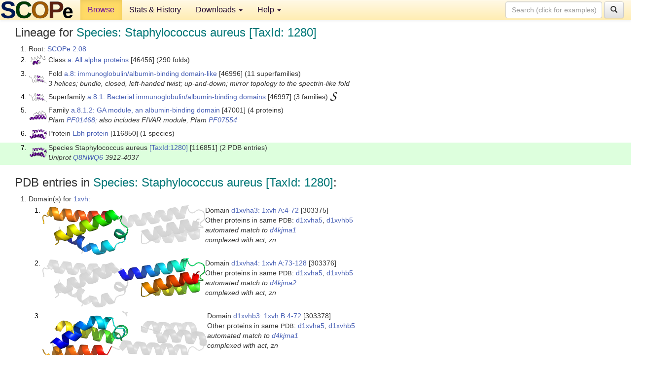

--- FILE ---
content_type: text/html; charset=UTF-8
request_url: http://scop.berkeley.edu/sunid=116851
body_size: 3955
content:
<!DOCTYPE html>
<html lang="en">
<head>
<meta charset="utf-8">
<meta http-equiv="X-UA-Compatible" content="IE=edge">
<meta name="viewport" content="width=device-width, initial-scale=1">
<!-- The 3 meta tags above must come first in the head, before other meta tags -->
<meta name="description" content="SCOPe 2.08: Species: Staphylococcus aureus [TaxId: 1280]" >
<meta name="keywords" content="SCOP, SCOPe, ASTRAL, protein structure, evolution, domain, classification">
<title>SCOPe 2.08: Species: Staphylococcus aureus [TaxId: 1280]</title>
<link rel="stylesheet" href="https://ajax.googleapis.com/ajax/libs/jqueryui/1.9.2/themes/smoothness/jquery-ui.css" type="text/css">
<LINK rel="stylesheet" href="http://scop.berkeley.edu/css/lightbox.css" type="text/css">
<!-- custom theme http://getbootstrap.com/customize/?id=c103b402850e953369f8  -->
<link rel="stylesheet" href="http://scop.berkeley.edu/css/bootstrap.min.css" type="text/css">
<link rel="stylesheet" href="http://scop.berkeley.edu/css/bootstrap-theme.min.css" type="text/css">
<LINK rel="stylesheet" href="http://scop.berkeley.edu/css/common.css" type="text/css">
<link rel="apple-touch-icon" sizes="180x180" href="/apple-touch-icon.png">
<link rel="icon" type="image/png" href="/favicon-32x32.png" sizes="32x32">
<link rel="icon" type="image/png" href="/favicon-16x16.png" sizes="16x16">
<link rel="manifest" href="/manifest.json">
<link rel="mask-icon" href="/safari-pinned-tab.svg" color="#5bbad5">
<meta name="theme-color" content="#ffffff">
<script src="http://scop.berkeley.edu/js/JSmol.min.js"></script>
<script src="https://ajax.googleapis.com/ajax/libs/jquery/1.9.1/jquery.min.js"></script>
<script src="https://ajax.googleapis.com/ajax/libs/jqueryui/1.9.2/jquery-ui.min.js"></script>
<script src="http://scop.berkeley.edu/js/lightbox.js"></script>
<script src="http://scop.berkeley.edu/js/jquery.cookie.js"></script>
<!--[if lt IE 9]>
  <script src="https://oss.maxcdn.com/html5shiv/3.7.2/html5shiv.min.js"></script>
  <script src="https://oss.maxcdn.com/respond/1.4.2/respond.min.js"></script>
<![endif]-->
<script src="http://scop.berkeley.edu/js/bootstrap.min.js"></script>
</head>
<body id="tab1">
       <nav class="navbar navbar-default navbar-fixed-top">
      <div class="container-fluid">
        <div class="navbar-header">
	  <button type="button" class="navbar-toggle collapsed" data-toggle="collapse" data-target="#navbar" aria-expanded="false" aria-controls="navbar">
	    <span class="sr-only">Toggle navigation</span>
	    <span class="icon-bar"></span>
	    <span class="icon-bar"></span>
	    <span class="icon-bar"></span>
	  </button>
	  <a class="navbar-brand" href="http://scop.berkeley.edu/">
          <img src="http://scop.berkeley.edu/images/scope_logo_new_36.png"
               width=146 height=36 alt="SCOPe"></a>
	</div> <!-- navbar-header -->
	<div id="navbar" class="collapse navbar-collapse">
	  <ul class="nav navbar-nav">
	    <li class="active">
              <a id="browseref"
                href="http://scop.berkeley.edu/ver=2.08">Browse</a>
            </li>
	    <li>
              <a href="http://scop.berkeley.edu/statistics/ver=2.08">Stats &amp; History</a>
	    </li>
            <li class="dropdown">
	      <a href="http://scop.berkeley.edu/downloads/ver=2.08" class="dropdown-toggle" data-toggle="dropdown" role="button" aria-haspopup="true" aria-expanded="false">Downloads <span class="caret"></span></a>
	      <ul class="dropdown-menu">
	        <li>
		  <a href="http://scop.berkeley.edu/astral/ver=2.08">ASTRAL Sequences &amp; Subsets</a>
	        </li>
	        <li>
	          <a href="http://scop.berkeley.edu/downloads/ver=2.08">Parseable Files &amp; Software</a>
	        </li>
	      </ul>
	    </li>
	    <li class="dropdown">
	      <a href="http://scop.berkeley.edu/help/ver=2.08" class="dropdown-toggle" data-toggle="dropdown" role="button" aria-haspopup="true" aria-expanded="false">Help <span class="caret"></span></a>
	      <ul class="dropdown-menu">
	        <li>
                  <a href="http://scop.berkeley.edu/help/ver=2.08">Online Documentation</a>
	        </li>
	        <li>
                  <a href="http://scop.berkeley.edu/references/ver=2.08">References</a>
	        </li>
	        <li>
                  <a href="http://scop.berkeley.edu/resources/ver=2.08">Related Resources</a>
	        </li>
	        <li>
                  <a href="http://scop.berkeley.edu/search/ver=2.08">Searching</a>
	        </li>
	        <li>
                  <a href="http://scop.berkeley.edu/about/ver=2.08">About</a>
	        </li>
	      </ul>
	    </li>
	  </ul>
          <form class="navbar-form navbar-right" role="search" method=GET action="http://scop.berkeley.edu/search/">
            <div class="form-group">
             <input type=hidden name=ver value="2.08">
             <input id="searchbox" type="text" class="form-control" placeholder="Search (click for examples) &rarr;" name="key">
            </div>
            <button type="submit" class="btn btn-default">
              <span class="glyphicon glyphicon-search" aria-hidden="true"></span>
            </button>
          </form>
        </div> <!-- navbar -->
      </div> <!-- nav container -->
    </nav>

        <div class="container-fluid">
    <div class="row">
    
<script>
$.cookie("lastBrowse", "http://scop.berkeley.edu/sunid=116851&page=1");
</script>

<script type="text/javascript">
// Code to support preview of domains from the same chain and other chains
$(document).ready(function(){ 
    $('#chain-context > .sunid').hover(function(){ 
    	var mainSunid = 2697106;
    	var sunid = $(this).attr('data-sunid');
    	var div1 = $('#chain-context > div[data-sunid='+mainSunid+']').get();		
		var div2 = $('#chain-context > div[data-sunid='+sunid+']').get();
		$(div1).hide();
		$(div2).show();
  }, function(){  
    	var mainSunid = 2697106;
    	var sunid = $(this).attr('data-sunid');
    	var div1 = $('#chain-context > div[data-sunid='+mainSunid+']').get();		
		var div2 = $('#chain-context > div[data-sunid='+sunid+']').get();
		$(div1).show();
		$(div2).hide();		
  });
  $('#pdb-context > .sunid').hover(function(){ 
    	var mainSunid = 2697106;
    	var sunid = $(this).attr('data-sunid');
    	var div1 = $('#pdb-context > div[data-sunid='+mainSunid+']').get();		
		var div2 = $('#pdb-context > div[data-sunid='+sunid+']').get();
		$(div1).hide();
		$(div2).show();
  }, function(){  
    	var mainSunid = 2697106;
    	var sunid = $(this).attr('data-sunid');
    	var div1 = $('#pdb-context > div[data-sunid='+mainSunid+']').get();		
		var div2 = $('#pdb-context > div[data-sunid='+sunid+']').get();
		$(div1).show();
		$(div2).hide();		
  });		
});
</script>

<div class="container-fluid compact">
<div class="col-md-12"><h3>Lineage for <span class="item">Species: Staphylococcus aureus [TaxId: 1280]</span></h3>
<ol class="browse"><li>Root: <a href="http://scop.berkeley.edu/sunid=0" class="sunid" data-sunid="2685876"  >SCOPe 2.08</a>
<li><table><tr><td class="smallthumbbox"><img  style="display:inline-block;" src="thumbs/2.07/e6/d6e6oa_/dt.png" alt="2685877" width=30 height=20></td><td class="descbox">Class <a href="http://scop.berkeley.edu/sunid=46456" class="sunid" data-sunid="2685877"  >a: All alpha proteins</a> [46456] (290 folds)</td></tr></table>
<li><table><tr><td class="smallthumbbox"><img  style="display:inline-block;" src="thumbs/2.04/np/d4npda_/dt.png" alt="2696962" width=36 height=17></td><td class="descbox">Fold <a href="http://scop.berkeley.edu/sunid=46996" class="sunid" data-sunid="2696962"  >a.8: immunoglobulin/albumin-binding domain-like</a> [46996] (11 superfamilies)<br>
<i>3 helices; bundle, closed, left-handed twist; up-and-down; mirror topology to the spectrin-like fold</i></td></tr></table>
<li><table><tr><td class="smallthumbbox"><img  style="display:inline-block;" src="thumbs/2.04/np/d4npda_/dt.png" alt="2696963" width=36 height=17></td><td class="descbox">Superfamily <a href="http://scop.berkeley.edu/sunid=46997" class="sunid" data-sunid="2696963"  >a.8.1: Bacterial immunoglobulin/albumin-binding domains</a> [46997] (3 families) <a href="//supfam.org/SUPERFAMILY/cgi-bin/scop.cgi?sunid=46997"><img class="superfam" src="http://scop.berkeley.edu/images/superfamily-s.gif" alt="(S)" title="link to Superfamily database"></a></td></tr></table>
<li><table><tr><td class="smallthumbbox"><img  style="display:inline-block;" src="thumbs/2.06/j5/d2j5ya2/dt.png" alt="2697104" width=36 height=19></td><td class="descbox">Family <a href="http://scop.berkeley.edu/sunid=47001" class="sunid" data-sunid="2697104"  >a.8.1.2: GA module, an albumin-binding domain</a> [47001] (4 proteins)<br>
<i>Pfam <a href="http://pfam.xfam.org/family?acc=PF01468">PF01468</a>; also includes FIVAR module, Pfam <a href="http://pfam.xfam.org/family?acc=PF07554">PF07554</a></i></td></tr></table>
<li><table><tr><td class="smallthumbbox"><img  style="display:inline-block;" src="thumbs/2.06/xv/d1xvha3/dt.png" alt="2697105" width=35 height=20></td><td class="descbox">Protein <a href="http://scop.berkeley.edu/sunid=116850" class="sunid" data-sunid="2697105"  >Ebh protein</a> [116850] (1 species)</td></tr></table>
<li class ="result"><table><tr><td class="smallthumbbox"><img  style="display:inline-block;" src="thumbs/2.06/xv/d1xvha3/dt.png" alt="2697106" width=35 height=20></td><td class="descbox">Species Staphylococcus aureus <a href="//www.ncbi.nlm.nih.gov/Taxonomy/Browser/wwwtax.cgi?id=1280">[TaxId:1280]</a> [116851] (2 PDB entries)<br>
<i>Uniprot <a href="http://www.uniprot.org/uniprot/Q8NWQ6">Q8NWQ6</a> 3912-4037</i></td></tr></table>
</ol><p>
</div>
<div class="col-md-12 compact"><h3>PDB entries in <span class="item">Species: Staphylococcus aureus [TaxId: 1280]</span>:</h3>
<ol class="browse"><li>Domain(s) for <a href="http://scop.berkeley.edu/pdb/code=1xvh">1xvh</a>:
<ol class="browse">
<li><table><tr><td><a href="http://scop.berkeley.edu/sunid=303375" class="sunid" data-sunid="2697107" title="d1xvha3: 1xvh A:4-72 from a.8.1.2 Ebh protein" ><img class="thumb" style="display:inline-block;" src="thumbs/2.06/xv/d1xvha3/cs.png" alt="2697107" width=330 height=100></a></td><td>Domain <a href="http://scop.berkeley.edu/sunid=303375" class="sunid" data-sunid="2697107" title="d1xvha3: 1xvh A:4-72 from a.8.1.2 Ebh protein" >d1xvha3: 1xvh A:4-72</a> [303375]<br>Other proteins in same <span class="dbplain">PDB</span>: <a href="http://scop.berkeley.edu/sunid=303377" class="sunid" data-sunid="3063500" title="d1xvha5: 1xvh A:3-3 from l.1.1.1 N-terminal Tags" >d1xvha5</a>, <a href="http://scop.berkeley.edu/sunid=303380" class="sunid" data-sunid="3063501" title="d1xvhb5: 1xvh B:3-3 from l.1.1.1 N-terminal Tags" >d1xvhb5</a><br>
<i>automated match to <a href="http://scop.berkeley.edu/sid=d4kjma1">d4kjma1</a><br>
complexed with act, zn</i></td></tr></table>
<li><table><tr><td><a href="http://scop.berkeley.edu/sunid=303376" class="sunid" data-sunid="2697108" title="d1xvha4: 1xvh A:73-128 from a.8.1.2 Ebh protein" ><img class="thumb" style="display:inline-block;" src="thumbs/2.06/xv/d1xvha4/cs.png" alt="2697108" width=330 height=100></a></td><td>Domain <a href="http://scop.berkeley.edu/sunid=303376" class="sunid" data-sunid="2697108" title="d1xvha4: 1xvh A:73-128 from a.8.1.2 Ebh protein" >d1xvha4: 1xvh A:73-128</a> [303376]<br>Other proteins in same <span class="dbplain">PDB</span>: <a href="http://scop.berkeley.edu/sunid=303377" class="sunid" data-sunid="3063500" title="d1xvha5: 1xvh A:3-3 from l.1.1.1 N-terminal Tags" >d1xvha5</a>, <a href="http://scop.berkeley.edu/sunid=303380" class="sunid" data-sunid="3063501" title="d1xvhb5: 1xvh B:3-3 from l.1.1.1 N-terminal Tags" >d1xvhb5</a><br>
<i>automated match to <a href="http://scop.berkeley.edu/sid=d4kjma2">d4kjma2</a><br>
complexed with act, zn</i></td></tr></table>
<li><table><tr><td><a href="http://scop.berkeley.edu/sunid=303378" class="sunid" data-sunid="2697109" title="d1xvhb3: 1xvh B:4-72 from a.8.1.2 Ebh protein" ><img class="thumb" style="display:inline-block;" src="thumbs/2.06/xv/d1xvhb3/cs.png" alt="2697109" width=334 height=100></a></td><td>Domain <a href="http://scop.berkeley.edu/sunid=303378" class="sunid" data-sunid="2697109" title="d1xvhb3: 1xvh B:4-72 from a.8.1.2 Ebh protein" >d1xvhb3: 1xvh B:4-72</a> [303378]<br>Other proteins in same <span class="dbplain">PDB</span>: <a href="http://scop.berkeley.edu/sunid=303377" class="sunid" data-sunid="3063500" title="d1xvha5: 1xvh A:3-3 from l.1.1.1 N-terminal Tags" >d1xvha5</a>, <a href="http://scop.berkeley.edu/sunid=303380" class="sunid" data-sunid="3063501" title="d1xvhb5: 1xvh B:3-3 from l.1.1.1 N-terminal Tags" >d1xvhb5</a><br>
<i>automated match to <a href="http://scop.berkeley.edu/sid=d4kjma1">d4kjma1</a><br>
complexed with act, zn</i></td></tr></table>
<li><table><tr><td><a href="http://scop.berkeley.edu/sunid=303379" class="sunid" data-sunid="2697110" title="d1xvhb4: 1xvh B:73-128 from a.8.1.2 Ebh protein" ><img class="thumb" style="display:inline-block;" src="thumbs/2.06/xv/d1xvhb4/cs.png" alt="2697110" width=334 height=100></a></td><td>Domain <a href="http://scop.berkeley.edu/sunid=303379" class="sunid" data-sunid="2697110" title="d1xvhb4: 1xvh B:73-128 from a.8.1.2 Ebh protein" >d1xvhb4: 1xvh B:73-128</a> [303379]<br>Other proteins in same <span class="dbplain">PDB</span>: <a href="http://scop.berkeley.edu/sunid=303377" class="sunid" data-sunid="3063500" title="d1xvha5: 1xvh A:3-3 from l.1.1.1 N-terminal Tags" >d1xvha5</a>, <a href="http://scop.berkeley.edu/sunid=303380" class="sunid" data-sunid="3063501" title="d1xvhb5: 1xvh B:3-3 from l.1.1.1 N-terminal Tags" >d1xvhb5</a><br>
<i>automated match to <a href="http://scop.berkeley.edu/sid=d4kjma2">d4kjma2</a><br>
complexed with act, zn</i></td></tr></table>
</ol>
<li>Domain(s) for <a href="http://scop.berkeley.edu/pdb/code=4kjm">4kjm</a>:
<ol class="browse">
<li><table><tr><td><a href="http://scop.berkeley.edu/sunid=224306" class="sunid" data-sunid="2697111" title="d4kjma1: 4kjm A:4-72 from a.8.1.2 Ebh protein" ><img class="thumb" style="display:inline-block;" src="thumbs/2.06/kj/d4kjma1/cs.png" alt="2697111" width=316 height=100></a></td><td>Domain <a href="http://scop.berkeley.edu/sunid=224306" class="sunid" data-sunid="2697111" title="d4kjma1: 4kjm A:4-72 from a.8.1.2 Ebh protein" >d4kjma1: 4kjm A:4-72</a> [224306]<br>Other proteins in same <span class="dbplain">PDB</span>: <a href="http://scop.berkeley.edu/sunid=298959" class="sunid" data-sunid="3067282" title="d4kjma3: 4kjm A:1-3 from l.1.1.1 N-terminal Tags" >d4kjma3</a>, <a href="http://scop.berkeley.edu/sunid=298960" class="sunid" data-sunid="3067283" title="d4kjmb3: 4kjm B:3-3 from l.1.1.1 N-terminal Tags" >d4kjmb3</a><br>
<i>complexed with act, cl, na, zn</i></td></tr></table>
<li><table><tr><td><a href="http://scop.berkeley.edu/sunid=224307" class="sunid" data-sunid="2697112" title="d4kjma2: 4kjm A:73-128 from a.8.1.2 Ebh protein" ><img class="thumb" style="display:inline-block;" src="thumbs/2.03/kj/d4kjma2/cs.png" alt="2697112" width=316 height=100></a></td><td>Domain <a href="http://scop.berkeley.edu/sunid=224307" class="sunid" data-sunid="2697112" title="d4kjma2: 4kjm A:73-128 from a.8.1.2 Ebh protein" >d4kjma2: 4kjm A:73-128</a> [224307]<br>Other proteins in same <span class="dbplain">PDB</span>: <a href="http://scop.berkeley.edu/sunid=298959" class="sunid" data-sunid="3067282" title="d4kjma3: 4kjm A:1-3 from l.1.1.1 N-terminal Tags" >d4kjma3</a>, <a href="http://scop.berkeley.edu/sunid=298960" class="sunid" data-sunid="3067283" title="d4kjmb3: 4kjm B:3-3 from l.1.1.1 N-terminal Tags" >d4kjmb3</a><br>
<i>complexed with act, cl, na, zn</i></td></tr></table>
<li><table><tr><td><a href="http://scop.berkeley.edu/sunid=224308" class="sunid" data-sunid="2697113" title="d4kjmb1: 4kjm B:4-72 from a.8.1.2 Ebh protein" ><img class="thumb" style="display:inline-block;" src="thumbs/2.06/kj/d4kjmb1/cs.png" alt="2697113" width=329 height=100></a></td><td>Domain <a href="http://scop.berkeley.edu/sunid=224308" class="sunid" data-sunid="2697113" title="d4kjmb1: 4kjm B:4-72 from a.8.1.2 Ebh protein" >d4kjmb1: 4kjm B:4-72</a> [224308]<br>Other proteins in same <span class="dbplain">PDB</span>: <a href="http://scop.berkeley.edu/sunid=298959" class="sunid" data-sunid="3067282" title="d4kjma3: 4kjm A:1-3 from l.1.1.1 N-terminal Tags" >d4kjma3</a>, <a href="http://scop.berkeley.edu/sunid=298960" class="sunid" data-sunid="3067283" title="d4kjmb3: 4kjm B:3-3 from l.1.1.1 N-terminal Tags" >d4kjmb3</a><br>
<i>complexed with act, cl, na, zn</i></td></tr></table>
<li><table><tr><td><a href="http://scop.berkeley.edu/sunid=224309" class="sunid" data-sunid="2697114" title="d4kjmb2: 4kjm B:73-128 from a.8.1.2 Ebh protein" ><img class="thumb" style="display:inline-block;" src="thumbs/2.03/kj/d4kjmb2/cs.png" alt="2697114" width=329 height=100></a></td><td>Domain <a href="http://scop.berkeley.edu/sunid=224309" class="sunid" data-sunid="2697114" title="d4kjmb2: 4kjm B:73-128 from a.8.1.2 Ebh protein" >d4kjmb2: 4kjm B:73-128</a> [224309]<br>Other proteins in same <span class="dbplain">PDB</span>: <a href="http://scop.berkeley.edu/sunid=298959" class="sunid" data-sunid="3067282" title="d4kjma3: 4kjm A:1-3 from l.1.1.1 N-terminal Tags" >d4kjma3</a>, <a href="http://scop.berkeley.edu/sunid=298960" class="sunid" data-sunid="3067283" title="d4kjmb3: 4kjm B:3-3 from l.1.1.1 N-terminal Tags" >d4kjmb3</a><br>
<i>complexed with act, cl, na, zn</i></td></tr></table>
</ol>
</ol><p>
<h3>More info for <span class="item">Species Staphylococcus aureus <a href="//www.ncbi.nlm.nih.gov/Taxonomy/Browser/wwwtax.cgi?id=1280">[TaxId:1280]</a> from a.8.1.2 Ebh protein</span></h3>
<p><p><b>Timeline for Species Staphylococcus aureus <a href="//www.ncbi.nlm.nih.gov/Taxonomy/Browser/wwwtax.cgi?id=1280">[TaxId:1280]</a> from a.8.1.2 Ebh protein</b>:<ul class="compact">
<li>Species Staphylococcus aureus <a href="//www.ncbi.nlm.nih.gov/Taxonomy/Browser/wwwtax.cgi?id=1280">[TaxId:1280]</a> from a.8.1.2 Ebh protein <a href="http://scop.berkeley.edu/sunid=116851&ver=1.71" class="sunid" data-sunid="534705"  >first appeared in SCOP 1.71</a><br>
<li>Species Staphylococcus aureus <a href="//www.ncbi.nlm.nih.gov/Taxonomy/Browser/wwwtax.cgi?id=1280">[TaxId:1280]</a> from a.8.1.2 Ebh protein <a href="http://scop.berkeley.edu/sunid=116851&ver=2.07" class="sunid" data-sunid="2310469"  >appears in SCOPe 2.07</a><br>
</ul>
</div>
</div>
    </div>
    <div class="row">
      <footer>
    SCOPe: Structural Classification of Proteins &mdash; extended.  Release 2.08 (updated 2023-01-06, stable release September 2021)
   
      <address>
	 	         References: <font size=-1>
		 Fox NK, Brenner SE, Chandonia JM. 2014.
    <a href="http://nar.oxfordjournals.org/content/42/D1/D304.long">
    <i>Nucleic Acids Research 42</i>:D304-309</a>. doi: 10.1093/nar/gkt1240.
		 <br>
Chandonia JM, Guan L, Lin S, Yu C, Fox NK, Brenner SE. 2022.
    <a href="https://academic.oup.com/nar/article/50/D1/D553/6447236">
    <i>Nucleic Acids Research 50</i>:D553–559</a>. doi: 10.1093/nar/gkab1054.
                  <a href="http://scop.berkeley.edu/references/ver=2.08">(citing information)</a></font>
<br>
		 Copyright &#169; 1994-2023 The <span class="dbbold">SCOP</span>
		    and <span class="dbbold">SCOPe</span>
                    authors<br>
                    scope@compbio.berkeley.edu
	       </address>
      </footer>
    </div>
  </div>
</body>
</html>
